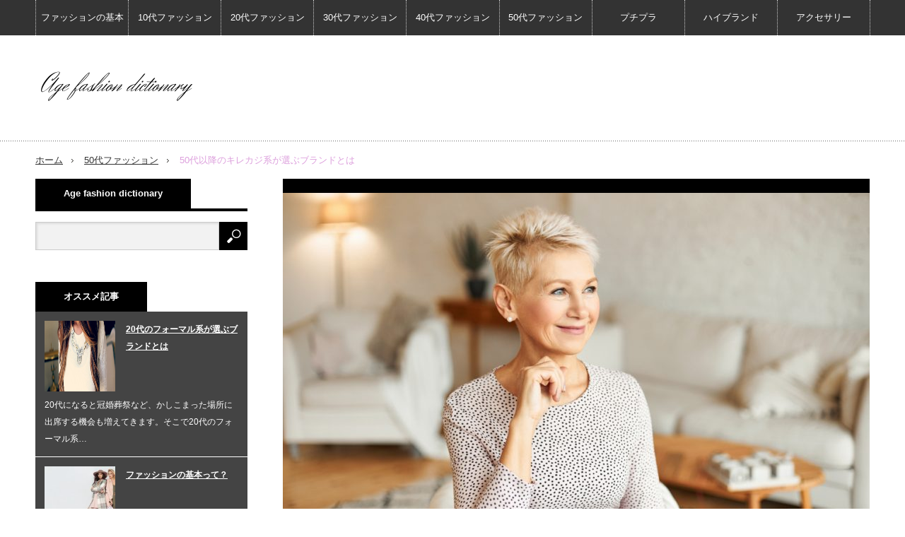

--- FILE ---
content_type: text/html; charset=UTF-8
request_url: https://e-hibiscus.net/archives/238
body_size: 11384
content:
<!DOCTYPE html>
<html lang="ja">
<head>
<meta charset="UTF-8">
<!--[if IE]><meta http-equiv="X-UA-Compatible" content="IE=edge,chrome=1"><![endif]-->
<meta name="viewport" content="width=device-width,initial-scale=1.0">
<title>50代以降のキレカジ系が選ぶブランドとは | Age fashion dictionary</title>
<meta name="description" content="50代以降のお洒落に必要にあるのは、清潔感があり、年齢にふさわしい安っぽくない格好をすることです。">
<link rel="pingback" href="https://e-hibiscus.net/xmlrpc.php">
<meta name='robots' content='max-image-preview:large' />

<!-- All in One SEO Pack 3.3.4 によって Michael Torbert の Semper Fi Web Designob_start_detected [-1,-1] -->
<meta name="description"  content="50代以降のお洒落に必要にあるのは、清潔感があり、年齢にふさわしい安っぽくない格好をすることです。10代や20代が着るプチプラばかりを身につけると、素材感で安物だとばれてしまうことがありますので、流行のアイテムを取り入れる時でも、素材がよいブランドを選ぶと間違いありません。" />

<script type="application/ld+json" class="aioseop-schema">{"@context":"https://schema.org","@graph":[{"@type":"Organization","@id":"https://e-hibiscus.net/#organization","url":"https://e-hibiscus.net/","name":"Age fashion dictionary","sameAs":[]},{"@type":"WebSite","@id":"https://e-hibiscus.net/#website","url":"https://e-hibiscus.net/","name":"Age fashion dictionary","publisher":{"@id":"https://e-hibiscus.net/#organization"}},{"@type":"WebPage","@id":"https://e-hibiscus.net/archives/238#webpage","url":"https://e-hibiscus.net/archives/238","inLanguage":"ja","name":"50\u4ee3\u4ee5\u964d\u306e\u30ad\u30ec\u30ab\u30b8\u7cfb\u304c\u9078\u3076\u30d6\u30e9\u30f3\u30c9\u3068\u306f","isPartOf":{"@id":"https://e-hibiscus.net/#website"},"image":{"@type":"ImageObject","@id":"https://e-hibiscus.net/archives/238#primaryimage","url":"https://e-hibiscus.net/wp-content/uploads/2020/01/shutterstock_1582522957.jpg","width":1000,"height":667},"primaryImageOfPage":{"@id":"https://e-hibiscus.net/archives/238#primaryimage"},"datePublished":"2018-03-28T01:37:36+00:00","dateModified":"2018-03-28T01:37:36+00:00"},{"@type":"Article","@id":"https://e-hibiscus.net/archives/238#article","isPartOf":{"@id":"https://e-hibiscus.net/archives/238#webpage"},"author":{"@id":"https://e-hibiscus.net/archives/author/admin#author"},"headline":"50\u4ee3\u4ee5\u964d\u306e\u30ad\u30ec\u30ab\u30b8\u7cfb\u304c\u9078\u3076\u30d6\u30e9\u30f3\u30c9\u3068\u306f","datePublished":"2018-03-28T01:37:36+00:00","dateModified":"2018-03-28T01:37:36+00:00","commentCount":0,"mainEntityOfPage":{"@id":"https://e-hibiscus.net/archives/238#webpage"},"publisher":{"@id":"https://e-hibiscus.net/#organization"},"articleSection":"50\u4ee3\u30d5\u30a1\u30c3\u30b7\u30e7\u30f3","image":{"@type":"ImageObject","@id":"https://e-hibiscus.net/archives/238#primaryimage","url":"https://e-hibiscus.net/wp-content/uploads/2020/01/shutterstock_1582522957.jpg","width":1000,"height":667}},{"@type":"Person","@id":"https://e-hibiscus.net/archives/author/admin#author","name":"admin","sameAs":[],"image":{"@type":"ImageObject","@id":"https://e-hibiscus.net/#personlogo","url":"https://secure.gravatar.com/avatar/0126315524d78f74661d91e9e07e83adbf8f37e802bacd85716421e3f0c87c0d?s=96&d=mm&r=g","width":96,"height":96,"caption":"admin"}}]}</script>
<link rel="canonical" href="https://e-hibiscus.net/archives/238" />
			<script type="text/javascript" >
				window.ga=window.ga||function(){(ga.q=ga.q||[]).push(arguments)};ga.l=+new Date;
				ga('create', 'UA-117132670-1', 'auto');
				// Plugins
				ga('require', 'outboundLinkTracker');
				ga('send', 'pageview');
			</script>
			<script async src="https://www.google-analytics.com/analytics.js"></script>
			<script async src="https://e-hibiscus.net/wp-content/plugins/all-in-one-seo-pack/public/js/vendor/autotrack.js"></script>
				<!-- All in One SEO Pack -->
<link rel="alternate" type="application/rss+xml" title="Age fashion dictionary &raquo; フィード" href="https://e-hibiscus.net/feed" />
<link rel="alternate" title="oEmbed (JSON)" type="application/json+oembed" href="https://e-hibiscus.net/wp-json/oembed/1.0/embed?url=https%3A%2F%2Fe-hibiscus.net%2Farchives%2F238" />
<link rel="alternate" title="oEmbed (XML)" type="text/xml+oembed" href="https://e-hibiscus.net/wp-json/oembed/1.0/embed?url=https%3A%2F%2Fe-hibiscus.net%2Farchives%2F238&#038;format=xml" />
<style id='wp-img-auto-sizes-contain-inline-css' type='text/css'>
img:is([sizes=auto i],[sizes^="auto," i]){contain-intrinsic-size:3000px 1500px}
/*# sourceURL=wp-img-auto-sizes-contain-inline-css */
</style>
<link rel='stylesheet' id='style-css' href='https://e-hibiscus.net/wp-content/themes/innovate_hack_tcd025/style.css?ver=2.1' type='text/css' media='screen' />
<style id='wp-emoji-styles-inline-css' type='text/css'>

	img.wp-smiley, img.emoji {
		display: inline !important;
		border: none !important;
		box-shadow: none !important;
		height: 1em !important;
		width: 1em !important;
		margin: 0 0.07em !important;
		vertical-align: -0.1em !important;
		background: none !important;
		padding: 0 !important;
	}
/*# sourceURL=wp-emoji-styles-inline-css */
</style>
<style id='wp-block-library-inline-css' type='text/css'>
:root{--wp-block-synced-color:#7a00df;--wp-block-synced-color--rgb:122,0,223;--wp-bound-block-color:var(--wp-block-synced-color);--wp-editor-canvas-background:#ddd;--wp-admin-theme-color:#007cba;--wp-admin-theme-color--rgb:0,124,186;--wp-admin-theme-color-darker-10:#006ba1;--wp-admin-theme-color-darker-10--rgb:0,107,160.5;--wp-admin-theme-color-darker-20:#005a87;--wp-admin-theme-color-darker-20--rgb:0,90,135;--wp-admin-border-width-focus:2px}@media (min-resolution:192dpi){:root{--wp-admin-border-width-focus:1.5px}}.wp-element-button{cursor:pointer}:root .has-very-light-gray-background-color{background-color:#eee}:root .has-very-dark-gray-background-color{background-color:#313131}:root .has-very-light-gray-color{color:#eee}:root .has-very-dark-gray-color{color:#313131}:root .has-vivid-green-cyan-to-vivid-cyan-blue-gradient-background{background:linear-gradient(135deg,#00d084,#0693e3)}:root .has-purple-crush-gradient-background{background:linear-gradient(135deg,#34e2e4,#4721fb 50%,#ab1dfe)}:root .has-hazy-dawn-gradient-background{background:linear-gradient(135deg,#faaca8,#dad0ec)}:root .has-subdued-olive-gradient-background{background:linear-gradient(135deg,#fafae1,#67a671)}:root .has-atomic-cream-gradient-background{background:linear-gradient(135deg,#fdd79a,#004a59)}:root .has-nightshade-gradient-background{background:linear-gradient(135deg,#330968,#31cdcf)}:root .has-midnight-gradient-background{background:linear-gradient(135deg,#020381,#2874fc)}:root{--wp--preset--font-size--normal:16px;--wp--preset--font-size--huge:42px}.has-regular-font-size{font-size:1em}.has-larger-font-size{font-size:2.625em}.has-normal-font-size{font-size:var(--wp--preset--font-size--normal)}.has-huge-font-size{font-size:var(--wp--preset--font-size--huge)}.has-text-align-center{text-align:center}.has-text-align-left{text-align:left}.has-text-align-right{text-align:right}.has-fit-text{white-space:nowrap!important}#end-resizable-editor-section{display:none}.aligncenter{clear:both}.items-justified-left{justify-content:flex-start}.items-justified-center{justify-content:center}.items-justified-right{justify-content:flex-end}.items-justified-space-between{justify-content:space-between}.screen-reader-text{border:0;clip-path:inset(50%);height:1px;margin:-1px;overflow:hidden;padding:0;position:absolute;width:1px;word-wrap:normal!important}.screen-reader-text:focus{background-color:#ddd;clip-path:none;color:#444;display:block;font-size:1em;height:auto;left:5px;line-height:normal;padding:15px 23px 14px;text-decoration:none;top:5px;width:auto;z-index:100000}html :where(.has-border-color){border-style:solid}html :where([style*=border-top-color]){border-top-style:solid}html :where([style*=border-right-color]){border-right-style:solid}html :where([style*=border-bottom-color]){border-bottom-style:solid}html :where([style*=border-left-color]){border-left-style:solid}html :where([style*=border-width]){border-style:solid}html :where([style*=border-top-width]){border-top-style:solid}html :where([style*=border-right-width]){border-right-style:solid}html :where([style*=border-bottom-width]){border-bottom-style:solid}html :where([style*=border-left-width]){border-left-style:solid}html :where(img[class*=wp-image-]){height:auto;max-width:100%}:where(figure){margin:0 0 1em}html :where(.is-position-sticky){--wp-admin--admin-bar--position-offset:var(--wp-admin--admin-bar--height,0px)}@media screen and (max-width:600px){html :where(.is-position-sticky){--wp-admin--admin-bar--position-offset:0px}}

/*# sourceURL=wp-block-library-inline-css */
</style><style id='global-styles-inline-css' type='text/css'>
:root{--wp--preset--aspect-ratio--square: 1;--wp--preset--aspect-ratio--4-3: 4/3;--wp--preset--aspect-ratio--3-4: 3/4;--wp--preset--aspect-ratio--3-2: 3/2;--wp--preset--aspect-ratio--2-3: 2/3;--wp--preset--aspect-ratio--16-9: 16/9;--wp--preset--aspect-ratio--9-16: 9/16;--wp--preset--color--black: #000000;--wp--preset--color--cyan-bluish-gray: #abb8c3;--wp--preset--color--white: #ffffff;--wp--preset--color--pale-pink: #f78da7;--wp--preset--color--vivid-red: #cf2e2e;--wp--preset--color--luminous-vivid-orange: #ff6900;--wp--preset--color--luminous-vivid-amber: #fcb900;--wp--preset--color--light-green-cyan: #7bdcb5;--wp--preset--color--vivid-green-cyan: #00d084;--wp--preset--color--pale-cyan-blue: #8ed1fc;--wp--preset--color--vivid-cyan-blue: #0693e3;--wp--preset--color--vivid-purple: #9b51e0;--wp--preset--gradient--vivid-cyan-blue-to-vivid-purple: linear-gradient(135deg,rgb(6,147,227) 0%,rgb(155,81,224) 100%);--wp--preset--gradient--light-green-cyan-to-vivid-green-cyan: linear-gradient(135deg,rgb(122,220,180) 0%,rgb(0,208,130) 100%);--wp--preset--gradient--luminous-vivid-amber-to-luminous-vivid-orange: linear-gradient(135deg,rgb(252,185,0) 0%,rgb(255,105,0) 100%);--wp--preset--gradient--luminous-vivid-orange-to-vivid-red: linear-gradient(135deg,rgb(255,105,0) 0%,rgb(207,46,46) 100%);--wp--preset--gradient--very-light-gray-to-cyan-bluish-gray: linear-gradient(135deg,rgb(238,238,238) 0%,rgb(169,184,195) 100%);--wp--preset--gradient--cool-to-warm-spectrum: linear-gradient(135deg,rgb(74,234,220) 0%,rgb(151,120,209) 20%,rgb(207,42,186) 40%,rgb(238,44,130) 60%,rgb(251,105,98) 80%,rgb(254,248,76) 100%);--wp--preset--gradient--blush-light-purple: linear-gradient(135deg,rgb(255,206,236) 0%,rgb(152,150,240) 100%);--wp--preset--gradient--blush-bordeaux: linear-gradient(135deg,rgb(254,205,165) 0%,rgb(254,45,45) 50%,rgb(107,0,62) 100%);--wp--preset--gradient--luminous-dusk: linear-gradient(135deg,rgb(255,203,112) 0%,rgb(199,81,192) 50%,rgb(65,88,208) 100%);--wp--preset--gradient--pale-ocean: linear-gradient(135deg,rgb(255,245,203) 0%,rgb(182,227,212) 50%,rgb(51,167,181) 100%);--wp--preset--gradient--electric-grass: linear-gradient(135deg,rgb(202,248,128) 0%,rgb(113,206,126) 100%);--wp--preset--gradient--midnight: linear-gradient(135deg,rgb(2,3,129) 0%,rgb(40,116,252) 100%);--wp--preset--font-size--small: 13px;--wp--preset--font-size--medium: 20px;--wp--preset--font-size--large: 36px;--wp--preset--font-size--x-large: 42px;--wp--preset--spacing--20: 0.44rem;--wp--preset--spacing--30: 0.67rem;--wp--preset--spacing--40: 1rem;--wp--preset--spacing--50: 1.5rem;--wp--preset--spacing--60: 2.25rem;--wp--preset--spacing--70: 3.38rem;--wp--preset--spacing--80: 5.06rem;--wp--preset--shadow--natural: 6px 6px 9px rgba(0, 0, 0, 0.2);--wp--preset--shadow--deep: 12px 12px 50px rgba(0, 0, 0, 0.4);--wp--preset--shadow--sharp: 6px 6px 0px rgba(0, 0, 0, 0.2);--wp--preset--shadow--outlined: 6px 6px 0px -3px rgb(255, 255, 255), 6px 6px rgb(0, 0, 0);--wp--preset--shadow--crisp: 6px 6px 0px rgb(0, 0, 0);}:where(.is-layout-flex){gap: 0.5em;}:where(.is-layout-grid){gap: 0.5em;}body .is-layout-flex{display: flex;}.is-layout-flex{flex-wrap: wrap;align-items: center;}.is-layout-flex > :is(*, div){margin: 0;}body .is-layout-grid{display: grid;}.is-layout-grid > :is(*, div){margin: 0;}:where(.wp-block-columns.is-layout-flex){gap: 2em;}:where(.wp-block-columns.is-layout-grid){gap: 2em;}:where(.wp-block-post-template.is-layout-flex){gap: 1.25em;}:where(.wp-block-post-template.is-layout-grid){gap: 1.25em;}.has-black-color{color: var(--wp--preset--color--black) !important;}.has-cyan-bluish-gray-color{color: var(--wp--preset--color--cyan-bluish-gray) !important;}.has-white-color{color: var(--wp--preset--color--white) !important;}.has-pale-pink-color{color: var(--wp--preset--color--pale-pink) !important;}.has-vivid-red-color{color: var(--wp--preset--color--vivid-red) !important;}.has-luminous-vivid-orange-color{color: var(--wp--preset--color--luminous-vivid-orange) !important;}.has-luminous-vivid-amber-color{color: var(--wp--preset--color--luminous-vivid-amber) !important;}.has-light-green-cyan-color{color: var(--wp--preset--color--light-green-cyan) !important;}.has-vivid-green-cyan-color{color: var(--wp--preset--color--vivid-green-cyan) !important;}.has-pale-cyan-blue-color{color: var(--wp--preset--color--pale-cyan-blue) !important;}.has-vivid-cyan-blue-color{color: var(--wp--preset--color--vivid-cyan-blue) !important;}.has-vivid-purple-color{color: var(--wp--preset--color--vivid-purple) !important;}.has-black-background-color{background-color: var(--wp--preset--color--black) !important;}.has-cyan-bluish-gray-background-color{background-color: var(--wp--preset--color--cyan-bluish-gray) !important;}.has-white-background-color{background-color: var(--wp--preset--color--white) !important;}.has-pale-pink-background-color{background-color: var(--wp--preset--color--pale-pink) !important;}.has-vivid-red-background-color{background-color: var(--wp--preset--color--vivid-red) !important;}.has-luminous-vivid-orange-background-color{background-color: var(--wp--preset--color--luminous-vivid-orange) !important;}.has-luminous-vivid-amber-background-color{background-color: var(--wp--preset--color--luminous-vivid-amber) !important;}.has-light-green-cyan-background-color{background-color: var(--wp--preset--color--light-green-cyan) !important;}.has-vivid-green-cyan-background-color{background-color: var(--wp--preset--color--vivid-green-cyan) !important;}.has-pale-cyan-blue-background-color{background-color: var(--wp--preset--color--pale-cyan-blue) !important;}.has-vivid-cyan-blue-background-color{background-color: var(--wp--preset--color--vivid-cyan-blue) !important;}.has-vivid-purple-background-color{background-color: var(--wp--preset--color--vivid-purple) !important;}.has-black-border-color{border-color: var(--wp--preset--color--black) !important;}.has-cyan-bluish-gray-border-color{border-color: var(--wp--preset--color--cyan-bluish-gray) !important;}.has-white-border-color{border-color: var(--wp--preset--color--white) !important;}.has-pale-pink-border-color{border-color: var(--wp--preset--color--pale-pink) !important;}.has-vivid-red-border-color{border-color: var(--wp--preset--color--vivid-red) !important;}.has-luminous-vivid-orange-border-color{border-color: var(--wp--preset--color--luminous-vivid-orange) !important;}.has-luminous-vivid-amber-border-color{border-color: var(--wp--preset--color--luminous-vivid-amber) !important;}.has-light-green-cyan-border-color{border-color: var(--wp--preset--color--light-green-cyan) !important;}.has-vivid-green-cyan-border-color{border-color: var(--wp--preset--color--vivid-green-cyan) !important;}.has-pale-cyan-blue-border-color{border-color: var(--wp--preset--color--pale-cyan-blue) !important;}.has-vivid-cyan-blue-border-color{border-color: var(--wp--preset--color--vivid-cyan-blue) !important;}.has-vivid-purple-border-color{border-color: var(--wp--preset--color--vivid-purple) !important;}.has-vivid-cyan-blue-to-vivid-purple-gradient-background{background: var(--wp--preset--gradient--vivid-cyan-blue-to-vivid-purple) !important;}.has-light-green-cyan-to-vivid-green-cyan-gradient-background{background: var(--wp--preset--gradient--light-green-cyan-to-vivid-green-cyan) !important;}.has-luminous-vivid-amber-to-luminous-vivid-orange-gradient-background{background: var(--wp--preset--gradient--luminous-vivid-amber-to-luminous-vivid-orange) !important;}.has-luminous-vivid-orange-to-vivid-red-gradient-background{background: var(--wp--preset--gradient--luminous-vivid-orange-to-vivid-red) !important;}.has-very-light-gray-to-cyan-bluish-gray-gradient-background{background: var(--wp--preset--gradient--very-light-gray-to-cyan-bluish-gray) !important;}.has-cool-to-warm-spectrum-gradient-background{background: var(--wp--preset--gradient--cool-to-warm-spectrum) !important;}.has-blush-light-purple-gradient-background{background: var(--wp--preset--gradient--blush-light-purple) !important;}.has-blush-bordeaux-gradient-background{background: var(--wp--preset--gradient--blush-bordeaux) !important;}.has-luminous-dusk-gradient-background{background: var(--wp--preset--gradient--luminous-dusk) !important;}.has-pale-ocean-gradient-background{background: var(--wp--preset--gradient--pale-ocean) !important;}.has-electric-grass-gradient-background{background: var(--wp--preset--gradient--electric-grass) !important;}.has-midnight-gradient-background{background: var(--wp--preset--gradient--midnight) !important;}.has-small-font-size{font-size: var(--wp--preset--font-size--small) !important;}.has-medium-font-size{font-size: var(--wp--preset--font-size--medium) !important;}.has-large-font-size{font-size: var(--wp--preset--font-size--large) !important;}.has-x-large-font-size{font-size: var(--wp--preset--font-size--x-large) !important;}
/*# sourceURL=global-styles-inline-css */
</style>

<style id='classic-theme-styles-inline-css' type='text/css'>
/*! This file is auto-generated */
.wp-block-button__link{color:#fff;background-color:#32373c;border-radius:9999px;box-shadow:none;text-decoration:none;padding:calc(.667em + 2px) calc(1.333em + 2px);font-size:1.125em}.wp-block-file__button{background:#32373c;color:#fff;text-decoration:none}
/*# sourceURL=/wp-includes/css/classic-themes.min.css */
</style>
<script type="text/javascript" src="https://e-hibiscus.net/wp-includes/js/jquery/jquery.min.js?ver=3.7.1" id="jquery-core-js"></script>
<script type="text/javascript" src="https://e-hibiscus.net/wp-includes/js/jquery/jquery-migrate.min.js?ver=3.4.1" id="jquery-migrate-js"></script>
<link rel="https://api.w.org/" href="https://e-hibiscus.net/wp-json/" /><link rel="alternate" title="JSON" type="application/json" href="https://e-hibiscus.net/wp-json/wp/v2/posts/238" /><link rel='shortlink' href='https://e-hibiscus.net/?p=238' />

<script src="https://e-hibiscus.net/wp-content/themes/innovate_hack_tcd025/js/modernizr.js?ver=2.1"></script>
<script src="https://e-hibiscus.net/wp-content/themes/innovate_hack_tcd025/js/jscript.js?ver=2.1"></script>

<link rel="stylesheet" media="screen and (max-width:641px)" href="https://e-hibiscus.net/wp-content/themes/innovate_hack_tcd025/responsive.css?ver=2.1">

<link rel="stylesheet" href="https://e-hibiscus.net/wp-content/themes/innovate_hack_tcd025/japanese.css?ver=2.1">

<!--[if lt IE 9]>
<script src="https://e-hibiscus.net/wp-content/themes/innovate_hack_tcd025/js/html5.js?ver=2.1"></script>
<![endif]-->

<style type="text/css">

body { font-size:14px; }

#logo { top:35px; left:5px; }

a:hover, #header_button li a:hover, #header_button li a.active, #header_menu li a:hover, #copyright_area a:hover, #bread_crumb .last, .styled_post_list1 li a:hover, .post_meta a:hover
 { color:#DDA0DD; }

.design_date, #load_post a:hover, #header_category_list, #header_tag_list, #header_button li#category_button a:before, #header_button li#recommend_button a:before, #header_button li#tag_button a:before, #header_button li#misc_button a:before, #header_recommend_list a:before, #header_misc_list a:before,
 .pc #global_menu ul a:hover, .pc #global_menu ul ul a:hover, #post_list_tab li a:hover, #return_top a:hover, #wp-calendar td a:hover, #wp-calendar #prev a:hover, #wp-calendar #next a:hover, .widget_search #search-btn input:hover, .widget_search #searchsubmit:hover,
  #related_post .image:hover img, #submit_comment:hover, #post_pagination a:hover, #post_pagination p, .tcdw_category_list_widget a:hover, .mobile #global_menu ul a:hover, a.menu_button:hover, #load_post a:hover, #footer_social_link li a:hover, .author_info_link:hover, .author_info .author_social_link li.author_link a:hover
   { background-color:#DDA0DD; }

#comment_textarea textarea:focus, #guest_info input:focus, .single_headline, #related_post .image:hover img, .post_list .image:hover img, .styled_post_list1 .image:hover img
 { border-color:#DDA0DD; }


</style>



<link rel="stylesheet" href="https://e-hibiscus.net/wp-content/themes/innovate_hack_tcd025/js/owl.carousel.css?ver=2.1" type="text/css" />
<script type="text/javascript" src="https://e-hibiscus.net/wp-content/themes/innovate_hack_tcd025/js/owl.carousel.min.js?ver=2.1"></script>
<script type="text/javascript">
jQuery(window).on('load',function() {
 jQuery("#recent_post_slider").owlCarousel({
  loop: true,
  autoplay: true,
  autoplaySpeed: 700,
  autoplayTimeout: 7000,
  autoplayHoverPause: true,
  responsive:{
    0:{ items:2, margin:10, nav:false },
    640:{ items:5, margin:10, nav:true, navSpeed:700 }
  }
 });
});
</script>

<style type="text/css"></style></head>
<body class="wp-singular post-template-default single single-post postid-238 single-format-standard wp-theme-innovate_hack_tcd025">

 <!-- global menu -->
  <div id="global_menu_wrap">
  <a href="#" class="menu_button">menu</a>
  <div id="global_menu" class="clearfix num9">
   <ul id="menu-menu-2" class="menu"><li class="menu-item menu-item-type-taxonomy menu-item-object-category menu-item-310"><a href="https://e-hibiscus.net/archives/category/fashion-basic">ファッションの基本</a></li>
<li class="menu-item menu-item-type-taxonomy menu-item-object-category menu-item-313"><a href="https://e-hibiscus.net/archives/category/10dai">10代ファッション</a></li>
<li class="menu-item menu-item-type-taxonomy menu-item-object-category menu-item-311"><a href="https://e-hibiscus.net/archives/category/20dai">20代ファッション</a></li>
<li class="menu-item menu-item-type-taxonomy menu-item-object-category menu-item-312"><a href="https://e-hibiscus.net/archives/category/30dai">30代ファッション</a></li>
<li class="menu-item menu-item-type-taxonomy menu-item-object-category menu-item-316"><a href="https://e-hibiscus.net/archives/category/40dai">40代ファッション</a></li>
<li class="menu-item menu-item-type-taxonomy menu-item-object-category current-post-ancestor current-menu-parent current-post-parent menu-item-315"><a href="https://e-hibiscus.net/archives/category/50dai">50代ファッション</a></li>
<li class="menu-item menu-item-type-taxonomy menu-item-object-category menu-item-317"><a href="https://e-hibiscus.net/archives/category/putipura">プチプラ</a></li>
<li class="menu-item menu-item-type-taxonomy menu-item-object-category menu-item-318"><a href="https://e-hibiscus.net/archives/category/hi-brand">ハイブランド</a></li>
<li class="menu-item menu-item-type-taxonomy menu-item-object-category menu-item-314"><a href="https://e-hibiscus.net/archives/category/accessories">アクセサリー</a></li>
</ul>  </div>
 </div>
 
 <div id="header">
  <div id="header_inner">

   <!-- logo -->
   <div id='logo_image'>
<h1 id="logo"><a href=" https://e-hibiscus.net/" title="Age fashion dictionary" data-label="Age fashion dictionary"><img src="https://e-hibiscus.net/wp-content/uploads/tcd-w/logo.png?1764788387" alt="Age fashion dictionary" title="Age fashion dictionary" /></a></h1>
</div>

   <!-- banner1 -->
         
  </div><!-- END #header_inner -->
 </div><!-- END #header -->

 <!-- tagline -->
 <div id="header_bottom">
    <ul id="bread_crumb" class="clearfix">
 <li class="home"><a href="https://e-hibiscus.net/"><span>ホーム</span></a></li>

 <li><a href="https://e-hibiscus.net/archives/category/50dai" rel="category tag">50代ファッション</a></li>
 <li class="last">50代以降のキレカジ系が選ぶブランドとは</li>

</ul>   </div>

 <div id="contents" class="clearfix">
<div id="main_col">

 <div id="main_contents" class="clearfix">

  
  <ul class="post_meta clearfix">
                 </ul>

  <div class="post_image"><img width="830" height="460" src="https://e-hibiscus.net/wp-content/uploads/2020/01/shutterstock_1582522957-830x460.jpg" class="attachment-size3 size-size3 wp-post-image" alt="" decoding="async" fetchpriority="high" /></div>
  <h2 class="post_title">50代以降のキレカジ系が選ぶブランドとは</h2>

  <div class="post_content clearfix">
   <p>50代以降のお洒落に必要にあるのは、清潔感があり、年齢にふさわしい安っぽくない格好をすることです。10代や20代が着るプチプラばかりを身につけると、素材感で安物だとばれてしまうことがありますので、流行のアイテムを取り入れる時でも、素材がよいブランドを選ぶと間違いありません。</p>
<p>ユナイテッドアローズは、国内でも幅広い世代に人気のあるキレカジ系ファッションアイテムが多く販売されています。</p>
<p>アーバンリサーチなども都会的でキレイ目な洋服を取り揃えているので、50代でも無理なくカジュアルかつ大人らしいファッションスタイルに仕上がります。ショッピングモールや駅ビルに入っていますし、インターネットでも購入できるブランドですので手軽です。</p>
      <ul class="bookmark clearfix">
 <li class="social1">
  <iframe src="//www.facebook.com/plugins/like.php?href=https://e-hibiscus.net/archives/238&amp;width&amp;layout=button_count&amp;action=like&amp;show_faces=false&amp;share=false&amp;height=21" scrolling="no" frameborder="0" style="border:none; overflow:hidden; height:21px;" allowTransparency="true"></iframe>
 </li>
 <li class="social2">
  <a href="https://twitter.com/share" class="twitter-share-button" data-url="https://e-hibiscus.net/archives/238" data-text="50代以降のキレカジ系が選ぶブランドとは" data-lang="ja">ツイート</a>
  <script>!function(d,s,id){var js,fjs=d.getElementsByTagName(s)[0],p=/^http:/.test(d.location)?'http':'https';if(!d.getElementById(id)){js=d.createElement(s);js.id=id;js.src=p+'://platform.twitter.com/widgets.js';fjs.parentNode.insertBefore(js,fjs);}}(document, 'script', 'twitter-wjs');</script>
 </li>
 <li class="social3"><a href="http://b.hatena.ne.jp/entry/https://e-hibiscus.net/archives/238" class="hatena-bookmark-button" data-hatena-bookmark-title="50代以降のキレカジ系が選ぶブランドとは" data-hatena-bookmark-layout="standard" title="このエントリーをはてなブックマークに追加"><img src="http://b.st-hatena.com/images/entry-button/button-only.gif" alt="このエントリーをはてなブックマークに追加" width="20" height="20" style="border:none;" /></a><script type="text/javascript" src="http://b.st-hatena.com/js/bookmark_button.js" charset="utf-8" async="async"></script></li>
</ul>   <!-- author info -->
     </div>

    <div id="previous_next_post" class="clearfix">
   <p id="previous_post"><a href="https://e-hibiscus.net/archives/236" rel="prev">50代以降のカジュアル系が選ぶブランドとは</a></p>
   <p id="next_post"><a href="https://e-hibiscus.net/archives/240" rel="next">50代以降のエレガント系が選ぶブランドとは</a></p>
  </div>
  
  
  <div class="clearfix">

    <div id="related_post">
   <h3 class="single_headline">関連記事</h3>
   <ol class="clearfix">
        <li class="clearfix">
     <a class="image" href="https://e-hibiscus.net/archives/244"><img width="150" height="150" src="https://e-hibiscus.net/wp-content/uploads/2020/01/shutterstock_1582522957-150x150.jpg" class="attachment-size1 size-size1 wp-post-image" alt="" decoding="async" loading="lazy" /></a>
     <h4 class="title"><a href="https://e-hibiscus.net/archives/244">50代以降のフェミニン系が選ぶブランドとは</a></h4>
    </li>
        <li class="clearfix">
     <a class="image" href="https://e-hibiscus.net/archives/260"><img width="150" height="150" src="https://e-hibiscus.net/wp-content/uploads/2020/01/shutterstock_1582522957-150x150.jpg" class="attachment-size1 size-size1 wp-post-image" alt="" decoding="async" loading="lazy" /></a>
     <h4 class="title"><a href="https://e-hibiscus.net/archives/260">50代以降のマニッシュ系が選ぶブランドとは</a></h4>
    </li>
        <li class="clearfix">
     <a class="image" href="https://e-hibiscus.net/archives/258"><img width="150" height="150" src="https://e-hibiscus.net/wp-content/uploads/2020/01/shutterstock_1582522957-150x150.jpg" class="attachment-size1 size-size1 wp-post-image" alt="" decoding="async" loading="lazy" /></a>
     <h4 class="title"><a href="https://e-hibiscus.net/archives/258">50代以降のエスニック系が選ぶブランドとは</a></h4>
    </li>
        <li class="clearfix">
     <a class="image" href="https://e-hibiscus.net/archives/262"><img width="150" height="59" src="https://e-hibiscus.net/wp-content/uploads/2018/03/pearl_necklace_wedding_dress_great_shiny-937188-660x260.jpg" class="attachment-size1 size-size1 wp-post-image" alt="" decoding="async" loading="lazy" /></a>
     <h4 class="title"><a href="https://e-hibiscus.net/archives/262">50代以降のフォーマル系が選ぶブランドとは</a></h4>
    </li>
        <li class="clearfix">
     <a class="image" href="https://e-hibiscus.net/archives/250"><img width="150" height="150" src="https://e-hibiscus.net/wp-content/uploads/2020/01/shutterstock_1582522957-150x150.jpg" class="attachment-size1 size-size1 wp-post-image" alt="" decoding="async" loading="lazy" /></a>
     <h4 class="title"><a href="https://e-hibiscus.net/archives/250">50代以降のモード系が選ぶブランドとは</a></h4>
    </li>
       </ol>
  </div>
    
    <div id="single_recommend_post">
   <h3 class="single_headline">おすすめ記事</h3>
   <ol>
        <li class="clearfix">
     <a class="image" href="https://e-hibiscus.net/archives/303"><img width="150" height="78" src="https://e-hibiscus.net/wp-content/uploads/2018/03/necklace_jewelry_fashion_gift_accessory_stones_gems_art-858984-e1522211080183-499x260.jpg" class="attachment-size1 size-size1 wp-post-image" alt="" decoding="async" loading="lazy" /></a>
     <h4 class="title"><a href="https://e-hibiscus.net/archives/303">50代以降の人気のアクセサリーブランドとは</a></h4>
    </li>
        <li class="clearfix">
     <a class="image" href="https://e-hibiscus.net/archives/262"><img width="150" height="59" src="https://e-hibiscus.net/wp-content/uploads/2018/03/pearl_necklace_wedding_dress_great_shiny-937188-660x260.jpg" class="attachment-size1 size-size1 wp-post-image" alt="" decoding="async" loading="lazy" /></a>
     <h4 class="title"><a href="https://e-hibiscus.net/archives/262">50代以降のフォーマル系が選ぶブランドとは</a></h4>
    </li>
        <li class="clearfix">
     <a class="image" href="https://e-hibiscus.net/archives/232"><img width="150" height="59" src="https://e-hibiscus.net/wp-content/uploads/2018/03/shoes_bride_wedding_fashion_marriage_love_bridal_celebration-673207-660x260.jpg" class="attachment-size1 size-size1 wp-post-image" alt="" decoding="async" loading="lazy" /></a>
     <h4 class="title"><a href="https://e-hibiscus.net/archives/232">40代のフォーマル系が選ぶブランドとは</a></h4>
    </li>
        <li class="clearfix">
     <a class="image" href="https://e-hibiscus.net/archives/204"><img width="150" height="59" src="https://e-hibiscus.net/wp-content/uploads/2018/03/shoes_wedding_dresses_sugared_almonds_bed_fine_heel-1061601-660x260.jpg" class="attachment-size1 size-size1 wp-post-image" alt="" decoding="async" loading="lazy" /></a>
     <h4 class="title"><a href="https://e-hibiscus.net/archives/204">30代のフォーマル系が選ぶブランドとは</a></h4>
    </li>
        <li class="clearfix">
     <a class="image" href="https://e-hibiscus.net/archives/162"><img width="150" height="59" src="https://e-hibiscus.net/wp-content/uploads/2018/03/accessories_style_girl_glamour_styling_accessory_hair_necklace-774637-660x260.jpg" class="attachment-size1 size-size1 wp-post-image" alt="" decoding="async" loading="lazy" /></a>
     <h4 class="title"><a href="https://e-hibiscus.net/archives/162">20代のフォーマル系が選ぶブランドとは</a></h4>
    </li>
       </ol>
  </div>
  
  </div>

  
 </div><!-- END #main_contents -->

</div><!-- END #main_col -->

<div id="side_col">

 
              <div class="side_widget clearfix widget_search" id="search-8">
<h3 class="side_headline"><span>Age fashion dictionary</span></h3><form role="search" method="get" id="searchform" class="searchform" action="https://e-hibiscus.net/">
				<div>
					<label class="screen-reader-text" for="s">検索:</label>
					<input type="text" value="" name="s" id="s" />
					<input type="submit" id="searchsubmit" value="検索" />
				</div>
			</form></div>
<div class="side_widget clearfix styled_post_list1_widget" id="styled_post_list1_widget-11">
<h3 class="side_headline"><span>オススメ記事</span></h3><ol class="styled_post_list1">
 <li class="clearfix">
   <a class="image" href="https://e-hibiscus.net/archives/162"><img width="150" height="59" src="https://e-hibiscus.net/wp-content/uploads/2018/03/accessories_style_girl_glamour_styling_accessory_hair_necklace-774637-660x260.jpg" class="attachment-size1 size-size1 wp-post-image" alt="" decoding="async" loading="lazy" /></a>
   <div class="info">
        <a class="title" href="https://e-hibiscus.net/archives/162">20代のフォーマル系が選ぶブランドとは</a>
   </div>
      <div class="excerpt">20代になると冠婚葬祭など、かしこまった場所に出席する機会も増えてきます。そこで20代のフォーマル系…</div>
    </li>
 <li class="clearfix">
   <a class="image" href="https://e-hibiscus.net/archives/5"><img width="150" height="150" src="https://e-hibiscus.net/wp-content/uploads/2018/03/shutterstock_523308967-150x150.jpg" class="attachment-size1 size-size1 wp-post-image" alt="" decoding="async" loading="lazy" /></a>
   <div class="info">
        <a class="title" href="https://e-hibiscus.net/archives/5">ファッションの基本って？</a>
   </div>
      <div class="excerpt">ファッションの基本として、まずはサイズ選びがあげられます。どんなに良い服でもサイズがあってないと、だ…</div>
    </li>
 <li class="clearfix">
   <a class="image" href="https://e-hibiscus.net/archives/204"><img width="150" height="59" src="https://e-hibiscus.net/wp-content/uploads/2018/03/shoes_wedding_dresses_sugared_almonds_bed_fine_heel-1061601-660x260.jpg" class="attachment-size1 size-size1 wp-post-image" alt="" decoding="async" loading="lazy" /></a>
   <div class="info">
        <a class="title" href="https://e-hibiscus.net/archives/204">30代のフォーマル系が選ぶブランドとは</a>
   </div>
      <div class="excerpt">30代のフォーマル系が選ぶブランドは、見た目がきっちりとしているだけでなく、値段のバランスも良いブラ…</div>
    </li>
 <li class="clearfix">
   <a class="image" href="https://e-hibiscus.net/archives/303"><img width="150" height="78" src="https://e-hibiscus.net/wp-content/uploads/2018/03/necklace_jewelry_fashion_gift_accessory_stones_gems_art-858984-e1522211080183-499x260.jpg" class="attachment-size1 size-size1 wp-post-image" alt="" decoding="async" loading="lazy" /></a>
   <div class="info">
        <a class="title" href="https://e-hibiscus.net/archives/303">50代以降の人気のアクセサリーブランドとは</a>
   </div>
      <div class="excerpt">50代以降の人気のアクセサリーブランドならフォーエバーマークが人気があります。オフィスで付けていても…</div>
    </li>
 <li class="clearfix">
   <a class="image" href="https://e-hibiscus.net/archives/75"><img width="150" height="59" src="https://e-hibiscus.net/wp-content/uploads/2018/03/window_deco_bags_handbags_red_mirroring_creative_prague-915000-660x260.jpg" class="attachment-size1 size-size1 wp-post-image" alt="" decoding="async" loading="lazy" /></a>
   <div class="info">
        <a class="title" href="https://e-hibiscus.net/archives/75">50代以降ハイブランド とは</a>
   </div>
      <div class="excerpt">ハイブランドとは、工場で大量生産され安価で入手しやすいファストブランドとは対極的なもので、ファッショ…</div>
    </li>
</ol>
</div>
<div class="side_widget clearfix styled_post_list1_widget" id="styled_post_list1_widget-10">
<h3 class="side_headline"><span>ピックアップ記事</span></h3><ol class="styled_post_list1">
 <li class="clearfix">
   <a class="image" href="https://e-hibiscus.net/archives/180"><img width="150" height="150" src="https://e-hibiscus.net/wp-content/uploads/2020/01/shutterstock_108284786-150x150.jpg" class="attachment-size1 size-size1 wp-post-image" alt="" decoding="async" loading="lazy" /></a>
   <div class="info">
        <a class="title" href="https://e-hibiscus.net/archives/180">30代の森ガール系が選ぶブランドとは</a>
   </div>
    </li>
 <li class="clearfix">
   <a class="image" href="https://e-hibiscus.net/archives/145"><img width="150" height="150" src="https://e-hibiscus.net/wp-content/uploads/2020/01/shutterstock_579971776-150x150.jpg" class="attachment-size1 size-size1 wp-post-image" alt="" decoding="async" loading="lazy" /></a>
   <div class="info">
        <a class="title" href="https://e-hibiscus.net/archives/145">20代の原宿系が選ぶブランドとは</a>
   </div>
    </li>
 <li class="clearfix">
   <a class="image" href="https://e-hibiscus.net/archives/150"><img width="150" height="150" src="https://e-hibiscus.net/wp-content/uploads/2020/01/shutterstock_579971776-150x150.jpg" class="attachment-size1 size-size1 wp-post-image" alt="" decoding="async" loading="lazy" /></a>
   <div class="info">
        <a class="title" href="https://e-hibiscus.net/archives/150">20代のアウトドア系が選ぶブランドとは</a>
   </div>
    </li>
 <li class="clearfix">
   <a class="image" href="https://e-hibiscus.net/archives/55"><img width="150" height="150" src="https://e-hibiscus.net/wp-content/uploads/2020/01/shutterstock_204877840-150x150.jpg" class="attachment-size1 size-size1 wp-post-image" alt="" decoding="async" loading="lazy" /></a>
   <div class="info">
        <a class="title" href="https://e-hibiscus.net/archives/55">10代が選ぶプチプラブランドとは</a>
   </div>
    </li>
</ol>
</div>
	    
                            <div class='side_widget clearfix widget_categories'>
                <h3 class='side_headline'>関連リンク</h3>
                <ul>
                    <li class="cat-item">
                        <a href="http://www.workmarketing.jp/" target="_blank">WORK・MARKETING</a>
                        <p>WORK・MARKETINGは商船・客船にとって最も重要となる、生命線とも言われる保温・断熱・防熱工事において品質管理と高い技術力を持っています。船舶、クルーズ船、LNG船、PGS船から発電所等のプラント工事、住宅、ビルなど多岐に渡る工事を請け負っています。</p>
                        <p>www.workmarketing.jp/</p>
                    </li>
                </ul>
            </div>
            
            
 
</div>

 </div><!-- END #contents -->

  <div id="footer_slider">
  <div id="recent_post_slider_wrap">
   <h4 class="headline">おすすめ記事</h4>
   <div id="recent_post_slider" class="owl-carousel">
        <div class="item">
     <a href="https://e-hibiscus.net/archives/232">
      <img width="245" height="150" src="https://e-hibiscus.net/wp-content/uploads/2018/03/shoes_bride_wedding_fashion_marriage_love_bridal_celebration-673207-245x150.jpg" class="attachment-size2 size-size2 wp-post-image" alt="" decoding="async" loading="lazy" />      <span class="title">40代のフォーマル系が選ぶブランドとは</span>
     </a>
    </div>
        <div class="item">
     <a href="https://e-hibiscus.net/archives/162">
      <img width="245" height="150" src="https://e-hibiscus.net/wp-content/uploads/2018/03/accessories_style_girl_glamour_styling_accessory_hair_necklace-774637-245x150.jpg" class="attachment-size2 size-size2 wp-post-image" alt="" decoding="async" loading="lazy" />      <span class="title">20代のフォーマル系が選ぶブランドとは</span>
     </a>
    </div>
        <div class="item">
     <a href="https://e-hibiscus.net/archives/303">
      <img width="245" height="150" src="https://e-hibiscus.net/wp-content/uploads/2018/03/necklace_jewelry_fashion_gift_accessory_stones_gems_art-858984-e1522211080183-245x150.jpg" class="attachment-size2 size-size2 wp-post-image" alt="" decoding="async" loading="lazy" />      <span class="title">50代以降の人気のアクセサリーブランドとは</span>
     </a>
    </div>
        <div class="item">
     <a href="https://e-hibiscus.net/archives/204">
      <img width="245" height="150" src="https://e-hibiscus.net/wp-content/uploads/2018/03/shoes_wedding_dresses_sugared_almonds_bed_fine_heel-1061601-245x150.jpg" class="attachment-size2 size-size2 wp-post-image" alt="" decoding="async" loading="lazy" />      <span class="title">30代のフォーマル系が選ぶブランドとは</span>
     </a>
    </div>
        <div class="item">
     <a href="https://e-hibiscus.net/archives/262">
      <img width="245" height="150" src="https://e-hibiscus.net/wp-content/uploads/2018/03/pearl_necklace_wedding_dress_great_shiny-937188-245x150.jpg" class="attachment-size2 size-size2 wp-post-image" alt="" decoding="async" loading="lazy" />      <span class="title">50代以降のフォーマル系が選ぶブランドとは</span>
     </a>
    </div>
        <div class="item">
     <a href="https://e-hibiscus.net/archives/75">
      <img width="245" height="150" src="https://e-hibiscus.net/wp-content/uploads/2018/03/window_deco_bags_handbags_red_mirroring_creative_prague-915000-245x150.jpg" class="attachment-size2 size-size2 wp-post-image" alt="" decoding="async" loading="lazy" />      <span class="title">50代以降ハイブランド とは</span>
     </a>
    </div>
        <div class="item">
     <a href="https://e-hibiscus.net/archives/116">
      <img width="245" height="150" src="https://e-hibiscus.net/wp-content/uploads/2018/03/hand_pink_dress_flower_formal-62869-245x150.jpg" class="attachment-size2 size-size2 wp-post-image" alt="" decoding="async" loading="lazy" />      <span class="title">10代のフォーマル系が選ぶブランドとは</span>
     </a>
    </div>
        <div class="item">
     <a href="https://e-hibiscus.net/archives/63">
      <img width="245" height="150" src="https://e-hibiscus.net/wp-content/uploads/2018/03/black_and_white_portrait_outdoor_model_woman_black_white_fashion-836663-245x150.jpg" class="attachment-size2 size-size2 wp-post-image" alt="" decoding="async" loading="lazy" />      <span class="title">50代以降が選ぶプチプラブランドとは</span>
     </a>
    </div>
        <div class="item">
     <a href="https://e-hibiscus.net/archives/51">
      <img width="245" height="150" src="https://e-hibiscus.net/wp-content/uploads/2018/03/dress_wedding_dress_hanger_white_boutique-61716-245x150.jpg" class="attachment-size2 size-size2 wp-post-image" alt="" decoding="async" loading="lazy" />      <span class="title">フォーマル系ファッションとは</span>
     </a>
    </div>
        <div class="item">
     <a href="https://e-hibiscus.net/archives/5">
      <img width="550" height="337" src="https://e-hibiscus.net/wp-content/uploads/2018/03/shutterstock_523308967-550x337.jpg" class="attachment-size2 size-size2 wp-post-image" alt="" decoding="async" loading="lazy" />      <span class="title">ファッションの基本って？</span>
     </a>
    </div>
       </div>
  </div>
 </div>
 
 <div id="footer">
  <div id="footer_inner" class="clearfix">

   
   <!-- social button -->
      <ul class="clearfix" id="footer_social_link">
                <li class="rss"><a class="target_blank" href="https://e-hibiscus.net/feed">RSS</a></li>
       </ul>
   
  </div><!-- END #footer_inner -->
 </div><!-- END #footer -->

 <div id="return_top">
  <a href="#header_top"><img src="https://e-hibiscus.net/wp-content/themes/innovate_hack_tcd025/img/footer/return_top.png" alt="" title="" />PAGE TOP</a>
 </div>

 <div id="copyright_area">
  <div id="copyright_area_inner" class="clearfix">
   <!-- footer menu -->
      <div id="footer_menu">
    <ul id="menu-menu-3" class="menu"><li class="menu-item menu-item-type-taxonomy menu-item-object-category menu-item-310"><a href="https://e-hibiscus.net/archives/category/fashion-basic">ファッションの基本</a></li>
<li class="menu-item menu-item-type-taxonomy menu-item-object-category menu-item-313"><a href="https://e-hibiscus.net/archives/category/10dai">10代ファッション</a></li>
<li class="menu-item menu-item-type-taxonomy menu-item-object-category menu-item-311"><a href="https://e-hibiscus.net/archives/category/20dai">20代ファッション</a></li>
<li class="menu-item menu-item-type-taxonomy menu-item-object-category menu-item-312"><a href="https://e-hibiscus.net/archives/category/30dai">30代ファッション</a></li>
<li class="menu-item menu-item-type-taxonomy menu-item-object-category menu-item-316"><a href="https://e-hibiscus.net/archives/category/40dai">40代ファッション</a></li>
<li class="menu-item menu-item-type-taxonomy menu-item-object-category current-post-ancestor current-menu-parent current-post-parent menu-item-315"><a href="https://e-hibiscus.net/archives/category/50dai">50代ファッション</a></li>
<li class="menu-item menu-item-type-taxonomy menu-item-object-category menu-item-317"><a href="https://e-hibiscus.net/archives/category/putipura">プチプラ</a></li>
<li class="menu-item menu-item-type-taxonomy menu-item-object-category menu-item-318"><a href="https://e-hibiscus.net/archives/category/hi-brand">ハイブランド</a></li>
<li class="menu-item menu-item-type-taxonomy menu-item-object-category menu-item-314"><a href="https://e-hibiscus.net/archives/category/accessories">アクセサリー</a></li>
</ul>   </div>
      <p id="copyright">Copyright &copy;&nbsp; <a href="https://e-hibiscus.net/">Age fashion dictionary</a> All rights reserved.</p>
  </div>
 </div>

  <!-- facebook share button code -->
 <div id="fb-root"></div>
 <script>(function(d, s, id) {
   var js, fjs = d.getElementsByTagName(s)[0];
   if (d.getElementById(id)) return;
   js = d.createElement(s); js.id = id;
   js.src = "//connect.facebook.net/ja_JP/all.js#xfbml=1";
   fjs.parentNode.insertBefore(js, fjs);
 }(document, 'script', 'facebook-jssdk'));</script>
 
<script type="speculationrules">
{"prefetch":[{"source":"document","where":{"and":[{"href_matches":"/*"},{"not":{"href_matches":["/wp-*.php","/wp-admin/*","/wp-content/uploads/*","/wp-content/*","/wp-content/plugins/*","/wp-content/themes/innovate_hack_tcd025/*","/*\\?(.+)"]}},{"not":{"selector_matches":"a[rel~=\"nofollow\"]"}},{"not":{"selector_matches":".no-prefetch, .no-prefetch a"}}]},"eagerness":"conservative"}]}
</script>
<script id="wp-emoji-settings" type="application/json">
{"baseUrl":"https://s.w.org/images/core/emoji/17.0.2/72x72/","ext":".png","svgUrl":"https://s.w.org/images/core/emoji/17.0.2/svg/","svgExt":".svg","source":{"concatemoji":"https://e-hibiscus.net/wp-includes/js/wp-emoji-release.min.js?ver=6.9"}}
</script>
<script type="module">
/* <![CDATA[ */
/*! This file is auto-generated */
const a=JSON.parse(document.getElementById("wp-emoji-settings").textContent),o=(window._wpemojiSettings=a,"wpEmojiSettingsSupports"),s=["flag","emoji"];function i(e){try{var t={supportTests:e,timestamp:(new Date).valueOf()};sessionStorage.setItem(o,JSON.stringify(t))}catch(e){}}function c(e,t,n){e.clearRect(0,0,e.canvas.width,e.canvas.height),e.fillText(t,0,0);t=new Uint32Array(e.getImageData(0,0,e.canvas.width,e.canvas.height).data);e.clearRect(0,0,e.canvas.width,e.canvas.height),e.fillText(n,0,0);const a=new Uint32Array(e.getImageData(0,0,e.canvas.width,e.canvas.height).data);return t.every((e,t)=>e===a[t])}function p(e,t){e.clearRect(0,0,e.canvas.width,e.canvas.height),e.fillText(t,0,0);var n=e.getImageData(16,16,1,1);for(let e=0;e<n.data.length;e++)if(0!==n.data[e])return!1;return!0}function u(e,t,n,a){switch(t){case"flag":return n(e,"\ud83c\udff3\ufe0f\u200d\u26a7\ufe0f","\ud83c\udff3\ufe0f\u200b\u26a7\ufe0f")?!1:!n(e,"\ud83c\udde8\ud83c\uddf6","\ud83c\udde8\u200b\ud83c\uddf6")&&!n(e,"\ud83c\udff4\udb40\udc67\udb40\udc62\udb40\udc65\udb40\udc6e\udb40\udc67\udb40\udc7f","\ud83c\udff4\u200b\udb40\udc67\u200b\udb40\udc62\u200b\udb40\udc65\u200b\udb40\udc6e\u200b\udb40\udc67\u200b\udb40\udc7f");case"emoji":return!a(e,"\ud83e\u1fac8")}return!1}function f(e,t,n,a){let r;const o=(r="undefined"!=typeof WorkerGlobalScope&&self instanceof WorkerGlobalScope?new OffscreenCanvas(300,150):document.createElement("canvas")).getContext("2d",{willReadFrequently:!0}),s=(o.textBaseline="top",o.font="600 32px Arial",{});return e.forEach(e=>{s[e]=t(o,e,n,a)}),s}function r(e){var t=document.createElement("script");t.src=e,t.defer=!0,document.head.appendChild(t)}a.supports={everything:!0,everythingExceptFlag:!0},new Promise(t=>{let n=function(){try{var e=JSON.parse(sessionStorage.getItem(o));if("object"==typeof e&&"number"==typeof e.timestamp&&(new Date).valueOf()<e.timestamp+604800&&"object"==typeof e.supportTests)return e.supportTests}catch(e){}return null}();if(!n){if("undefined"!=typeof Worker&&"undefined"!=typeof OffscreenCanvas&&"undefined"!=typeof URL&&URL.createObjectURL&&"undefined"!=typeof Blob)try{var e="postMessage("+f.toString()+"("+[JSON.stringify(s),u.toString(),c.toString(),p.toString()].join(",")+"));",a=new Blob([e],{type:"text/javascript"});const r=new Worker(URL.createObjectURL(a),{name:"wpTestEmojiSupports"});return void(r.onmessage=e=>{i(n=e.data),r.terminate(),t(n)})}catch(e){}i(n=f(s,u,c,p))}t(n)}).then(e=>{for(const n in e)a.supports[n]=e[n],a.supports.everything=a.supports.everything&&a.supports[n],"flag"!==n&&(a.supports.everythingExceptFlag=a.supports.everythingExceptFlag&&a.supports[n]);var t;a.supports.everythingExceptFlag=a.supports.everythingExceptFlag&&!a.supports.flag,a.supports.everything||((t=a.source||{}).concatemoji?r(t.concatemoji):t.wpemoji&&t.twemoji&&(r(t.twemoji),r(t.wpemoji)))});
//# sourceURL=https://e-hibiscus.net/wp-includes/js/wp-emoji-loader.min.js
/* ]]> */
</script>
</body>
</html>